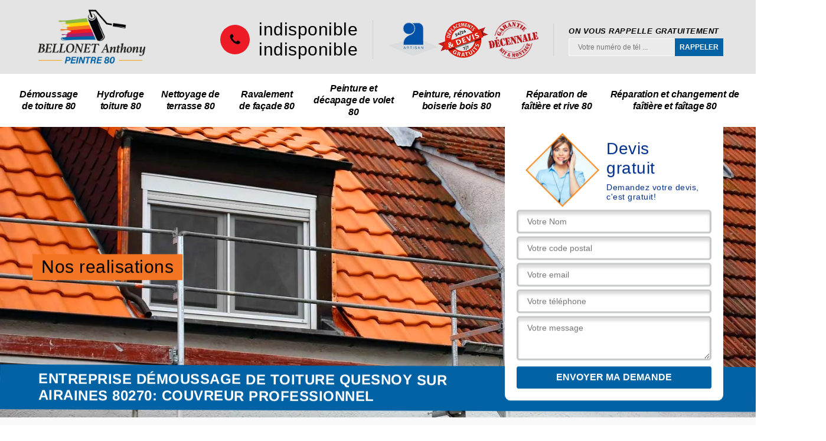

--- FILE ---
content_type: text/html; charset=UTF-8
request_url: https://www.renovation-habitat-80.fr/entreprise-demoussage-toiture-quesnoy-sur-airaines-80270
body_size: 5861
content:
<!DOCTYPE html>
<html dir="ltr" lang="fr-FR">
<head>
		<meta charset="UTF-8" />
    <meta name=viewport content="width=device-width, initial-scale=1.0, minimum-scale=1.0 maximum-scale=1.0">
    <meta http-equiv="content-type" content="text/html; charset=UTF-8" >
    <title>Entreprise démoussage de toiture à Quesnoy Sur Airaines tel: 03.59.28.24.71</title>
        <meta name="description" content="Excellent couvreur à Quesnoy Sur Airaines 80270, BELLONET Anthony utilise des produits de qualité et adaptés au type de revêtement que vous avez lors du démoussage de toiture, fournit un toit propre et performant">        
    <link rel="shortcut icon" href="/skins/default/images/favicon.ico" type="image/x-icon">
	<link rel="icon" href="/skins/default/images/favicon.ico" type="image/x-icon">
  <link href="/skins/default/css/style.css" rel="stylesheet" type="text/css"/>
  <link rel="preconnect" href="https://www.googletagmanager.com">
<link rel="preconnect" href="https://nominatim.openstreetmap.org">  
</head>
<body class="Desktop ville">
    
    <header class="header"><div class="header-top"><div class="container"><div class="d-flex align-items-center justify-content-between"><a href="/" title="BELLONET Anthony" class="logo"><img loading="lazy" src="/skins/default/images/logo.png" alt="BELLONET Anthony" width="200" height="97" /></a><div class="right-block"><div class="topRight d-flex align-items-center justify-content-end"><div class="tel_top"><img loading="lazy" src="/skins/default/images/img/phone.svg" alt="fixe" width="22" height="22" /><div><a href="tel:indisponible">indisponible</a><a href="tel:indisponible">indisponible</a></div></div><div class="logo-divres"><img loading="lazy" src="/skins/default/images/img/logo_artisan.webp" alt="" width="85" height="62" /><img loading="lazy" src="/skins/default/images/img/logo_devisGratuit.webp" alt="" width="85" height="62" /><img loading="lazy" src="/skins/default/images/img/garantie_decennale.webp" alt="" width="85" height="66" /></div><div class="rappel_top"><strong>On vous rappelle gratuitement</strong><form action="/message.php" method="post" id="rappel_immediat"><input type="text" name="mail" id="mail2" value=""><input type="hidden" name="type" value="rappel"><input type="text" name="numtel" required="" placeholder="Votre numéro de tél ..." class="form-input"><input type="submit" name="OK" value="RAPPELER" class=" btn btn-submit"></form></div></div></div></div></div></div><nav class="nav"><div class="container"><ul class="nav-list"><li class="nav-item"><a href="/">Démoussage de toiture 80</a></li><li class="nav-item"><a href="entreprise-hydrofuge-toiture-somme-80">Hydrofuge toiture 80</a></li><li class="nav-item"><a href="entreprise-nettoyage-terrasse-somme-80">Nettoyage de terrasse 80</a></li><li class="nav-item"><a href="entreprise-ravalement-facade-somme-80">Ravalement de façade 80</a></li><li class="nav-item"><a href="entreprise-peinture-decapage-volet-somme-80">Peinture et décapage de volet 80</a></li><li class="nav-item"><a href="entreprise-peinture-renovation-boiserie-bois-somme-80">Peinture, rénovation boiserie bois 80</a></li><li class="nav-item"><a href="entreprise-reparation-faitiere-rive-somme-80">Réparation de faîtière et rive 80</a></li><li class="nav-item"><a href="entreprise-reparation-changement-faitiere-faitage-somme-80">Réparation et changement de faîtière et faîtage 80</a></li></ul></div></nav></header>
    <div class="containerslider"><div class="homeslider"><div class="fullImg" style="background-image: url('skins/default/images/img/slider-142.webp');"></div><div class="fullImg" style="background-image: url('skins/default/images/img/slider-45.webp');"></div><div class="fullImg" style="background-image: url('skins/default/images/img/slider-153.webp');"></div></div><div class="caption"><div class="container"><div class="row align-items-center"><div class="col-lg-8 col-md-7"><a href="/realisations" title="Nos realisations" class="btn-devis btn-rea">Nos realisations</a>&nbsp;</div><div class="col-lg-4 col-md-5"><div class="Devisgratuit"><div class="titreD"><img loading="lazy" src="/skins/default/images/img/call.webp" alt="" width="125" height="125" /><div><div class="h3">Devis gratuit</div><span>Demandez votre devis, c'est gratuit!</span></div></div><form action="/message.php" method="post" id="FormDevis"><input type="text" name="mail" id="mail" value=""><input type="text" name="nom" required="" class="form-input" placeholder="Votre Nom"><input type="text" name="code_postal" required="" class="form-input" placeholder="Votre code postal"><input type="text" name="email" required="" class="form-input" placeholder="Votre email"><input type="text" name="telephone" required="" class="form-input" placeholder="Votre téléphone"><textarea name="message" required="" class="form-input" placeholder="Votre message"></textarea><input type="submit" value="Envoyer ma demande" class="btn btn-submit"></form></div></div></div></div><div class="text-slider-D"><div class="container"><h1>Entreprise démoussage de toiture Quesnoy Sur Airaines 80270: couvreur professionnel</h1></div></div></div></div><div class="Contenu"><div class="container"><div class="corps"><div class="row"><div class="col-12"><div class="mainleft"><div class="introArticle"></div><div class="contenublock"><div class="Block Block0"><div class="bloc-une"><h2>BELLONET Anthony, un couvreur spécialiste en hydrofuge de toiture à Quesnoy Sur Airaines</h2><p>Trouver un professionnel qui se chargera du traitement d’hydrofuge est assez facile aujourd’hui, compte tenu du large choix qui se présente. Mais pour éviter les mauvaises surprises, et pour que votre toiture soit parfaite, faites le bon choix. Nous vous proposons de ce fait de contacter BELLONET Anthony, le professionnel qui saura prendre soin du traitement hydrofuge de votre toiture à Quesnoy Sur Airaines. Vous pouvez commencer par nous demander un devis, gratuit et sans engagement. Nous vous répondrons très rapidement. Notre équipe viendra ensuite chez vous pour voir clairement l’état de votre toiture. </p></div></div><div class="Block Block1"><div class="bloc-tt"><h2>BELLONET Anthony, pour le devis hydrofuge de toiture à Quesnoy Sur Airaines</h2></div><div class="bgImgF" style="background-image: url(/photos/1584618-demoussage-de-toiture-1.jpg)"></div><div class="bloc-une"><p>Envie de dire adieu aux problèmes d’humidité ? Cela tombe bien. Justement, nous vous proposons un traitement hydrofuge suivant les normes de la construction. Nous sommes à la fois rapides, efficace et performant. Quel que soit le type de toiture, nous trouverons la solution idéale pour éviter l’humidité. Alors, qu’attendez-vous pour nous contacter ? Notre équipe restera à votre disposition pour vous offrir le maximum de satisfaction et pour que votre toiture soit tout simplement parfaite. Demandez donc un devis, nous sommes ravis de vous répondre et de collaborer avec vous. </p></div></div><div class="Block Block2"><div class="bloc-tt"><h2>BELLONET Anthony, pour le tarif hydrofuge de toiture à Quesnoy Sur Airaines</h2></div><div class="bgImgF" style="background-image: url(/photos/1584618-demoussage-de-toiture-2.jpg)"></div><div class="bloc-une"><p>Le traitement hydrofuge est toujours indispensable pour éviter les problèmes d’humidité durant la période des pluies. Cependant, pour que tout se déroule à merveille, il est préférable de confier la réalisation des tâches à un professionnel dans le domaine comme BELLONET Anthony à Quesnoy Sur Airaines. En tant que spécialiste, nous vous proposons des travaux impeccables, pouvant dépasser votre satisfaction. Vous pouvez nous demander un devis. Nous vous répondrons rapidement et dans les plus brefs délais. Nous viendrons ensuite chez vous pour que l’on puisse discuter des travaux à effectuer afin de parfaire votre toiture. </p></div></div><div class="Block Block3"><div class="bloc-tt"><h2>BELLONET Anthony, pour effectuer l’hydrofuge coloré toiture à Quesnoy Sur Airaines</h2></div><div class="bgImgF" style="background-image: url(/photos/1584618-demoussage-de-toiture-3.jpg)"></div><div class="bloc-une"><p>Il est indispensable de se lancer aux travaux d’hydrofuge de la toiture afin de réduire la porosité des tuiles et d’accélérer le séchage lors de la période des pluies. Pour que tout se déroule comme vous les souhaitez, l’idéal sera de se confier à un professionnel comme BELLONET Anthony à Quesnoy Sur Airaines. Quelle que soit la situation qui se présente, en tant que professionnel en la matière, nous saurons parfaitement nous adapter. Pour obtenir rapidement un devis, n’hésitez surtout pas à nous contacter. Nous sommes ravis de vous aider à parfaire votre toiture.</p></div></div><div class="Block Block4"><div class="toggle-title et-clearfix"><h2 class="toggle-title-tag">BELLONET Anthony, pour le prix hydrofuge de toiture à Quesnoy Sur Airaines</h2><span class="toggle-ind icon icon-plus">+</span></div><div class="toggle-content et-clearfix"><p>Envie d’apporter une touche finale et exceptionnelle à votre toiture, tout en évitant les problèmes d’humidité ? Vous avez parfaitement raison. Cela est indispensable. Seulement, pour que tout se déroule comme vous le souhaitez, mieux vaut tout confier à un professionnel en la matière comme BELLONET Anthony à Quesnoy Sur Airaines. Nous saurons prendre soin de votre toiture pour que vous ne puissiez pas connaitre ce genre de problème durant la période de pluie. Ainsi, n’hésitez surtout pas à nous contacter et à nous demander un devis, nous vous répondrons rapidement. </p></div></div><div class="Block Block5"><div class="toggle-title et-clearfix"><h2 class="toggle-title-tag">BELLONET Anthony, votre entreprise d’hydrofuge de toiture à Quesnoy Sur Airaines</h2><span class="toggle-ind icon icon-plus">+</span></div><div class="toggle-content et-clearfix"><p>BELLONET Anthony est une entreprise spécialisée dans le traitement hydrofuge de toiture à Quesnoy Sur Airaines. Nous saurons prendre soin de votre toiture pour que vous puissiez oublier les problèmes d’humidité. Sans plus attendre, contactez-nous et confiez-nous la mission. Nous saurons vous répondre dans les plus brefs délais. Notre équipe viendra ensuite chez vous pour vous conseiller et vous apporter tout notre aide. Nous discuterons ensemble des travaux à entreprendre. Dans tous les cas, nous vous garantissons un travail performant et impeccable, un travail qui vous satisfera. Alors, qu’attendez-vous pour nous contacter ?</p></div></div><div class="Block Block6"><div class="toggle-title et-clearfix"><h2 class="toggle-title-tag">BELLONET Anthony : Faites appel à des professionnels pour démousser votre toit</h2><span class="toggle-ind icon icon-plus">+</span></div><div class="toggle-content et-clearfix"><p>Les travaux en hauteur son déjà très dangereux en soi alors imaginez devoir travailler sur une surface remplie de mousses glissantes. Ajoutez à cela les possibilités que votre toit ait été fragilisé par leur présence et cède sous votre poids. Ne prenez pas le risque de faire vous-même le démoussage de votre toiture et faites toujours appel à des experts. Pour vous qui êtes à Quesnoy Sur Airaines et dans ses environs, fiez-vous aux compétences des couvreurs de notre entreprise BELLONET Anthony. Habitués de la hauteur et aidés par des équipements de sécurité, ils n’auront aucun mal à atteindre des toits même situés sur une hauteur vertigineuse pour effectuer un démoussage. Leurs matériels leur permettent également d’accéder à tous les recoins afin de ne laisser aucune chance aux mousses de réapparaître.</p></div></div><div class="Block Block7"><div class="toggle-title et-clearfix"><h2 class="toggle-title-tag">Les couvreurs de notre entreprise BELLONET Anthony réalisent le démoussage de votre toit à des tarifs pas chers</h2><span class="toggle-ind icon icon-plus">+</span></div><div class="toggle-content et-clearfix"><p>Le démoussage est une opération à ne pas prendre à la légère car les mousses peuvent détériorer le revêtement d’une toiture surtout si celui-ci est en terre cuite. La porosité de ces types de matériaux favorise leur enracinement et peut conduire à des fissurations. Mais qu’en est-il du prix d’un tel service ? Le coût d’un démoussage de toit dépend de l’accessibilité d’une toiture, de son état, de son niveau d’encrassement et de la taille de sa surface. Le mieux est toujours d’agir avant que les mousses n’aient le temps de couvrir une grande partie de votre toit. Dans tous les cas, chez notre entreprise BELLONET Anthony à Quesnoy Sur Airaines, vous n’aurez aucun souci concernant le budget à prévoir pour ces interventions. Peu importe l’important de l’encrassement de votre toit, nous proposons des travaux de démoussage de qualité à des tarifs très abordables.</p></div></div><div class="Block Block8"><div class="toggle-title et-clearfix"><h2 class="toggle-title-tag">Démoussage de toiture avec BELLONET Anthony et son équipe</h2><span class="toggle-ind icon icon-plus">+</span></div><div class="toggle-content et-clearfix"><p>Avec l’humidité constante de l’air et avec les intempéries qui peuvent se succéder au fil des années, une toiture peut finir par être envahir par des mousses. Ne vous étonnez pas car c’est de cette manière que la nature reprend ses droits. Les mousses apparaissent lorsque les spores véhiculées par le vent entrent en contact avec toute source d’humidité et ce n’est pas ce qui manque sur nos toits. Ces verdures ont tendance à vite se développer. Il faut donc agir vite dès que vous constatez leur présence. Si vous êtes à Quesnoy Sur Airaines ou dans le 80270, BELLONET Anthony est votre contact le plus fiable pour réaliser un démoussage de toiture. Notre équipe de couvreurs sont capables de retirer efficacement tout tapis de mousse qu’importe leur importance et de faire retrouver tout son éclat à votre toit.</p></div></div><div class="Block Block9"><div class="toggle-title et-clearfix"><h2 class="toggle-title-tag">BELLONET Anthony, votre société d’hydrofuge de toiture à Quesnoy Sur Airaines</h2><span class="toggle-ind icon icon-plus">+</span></div><div class="toggle-content et-clearfix"><p>Pour réduire les problèmes d’humidité et pour vivre dans une maison agréable, durant la période de pluie, le traitement hydrofuge s’avère être la meilleure option. Pour un rendu parfait et impressionnant, il est toujours préférable de contacter un BELLONET Anthony à Quesnoy Sur Airaines. Nous nous occuperons de votre toiture pour l’illuminer et l’embellir. Nous vous garantissons un travail rapide et efficace. Alors, dès maintenant, contactez-nous et n’hésitez pas à demander un devis. Nous serons ravis de vous répondre et de vous compter parmi nos clients. Nous resterons également à votre disposition pour la suite de la collaboration. </p></div></div><div class="twoBox"><div class="row"><div class="col-lg-4 block-first"></div><div class="col-lg-4 block-middle"></div><div class="col-lg-4 block-last"></div></div></div></div></div></div></div></div></div><div class="NewBlock"><div class="realisationPage" style="background-image: url(/skins/default/images/img/bg_rea.webp);"><div class="container"><div class="h2">Nos réalisations <span>Entreprise démoussage de toiture Quesnoy Sur Airaines 80270: couvreur professionnel</span></div><div class="blockRea"><div class="row"><div class="col-md-3 col-6"><span class="imgRea"><img loading="lazy" src="/skins/default/images/img/142-rea-1.webp" alt="" width="270" height="350" /></span></div><div class="col-md-3 col-6"><span class="imgRea"><img loading="lazy" src="/skins/default/images/img/142-rea-2.webp" alt="" width="270" height="350" /></span></div><div class="col-md-3 col-6"><span class="imgRea"><img loading="lazy" src="/skins/default/images/img/142-rea-3.webp" alt="" width="270" height="350" /></span></div><div class="col-md-3 col-6"><span class="imgRea"><img loading="lazy" src="/skins/default/images/img/142-rea-4.webp" alt="" width="270" height="350" /></span></div></div></div></div></div><div class="container"><div class="corps"><div class="row"><div class="col-12"><div class="mainleft"><div class="row"><div class="col-md-4"><span class="flyerBlock" style="background-image: url(/photos/1584618-demoussage-de-toiture-4.jpg)"></span></div><div class="col-md-8"><div class="contenublock_"><div class="accordeon-inner"></div></div></div></div></div></div></div></div></div></div></div><div class="categoriesList"><div class="container"><div class="Services"><b class="Titre">Autres services</b><div class="Liens"><a href="/entreprise-hydrofuge-toiture-quesnoy-sur-airaines-80270">Hydrofuge toiture Quesnoy Sur Airaines</a><a href="/entreprise-nettoyage-terrasse-quesnoy-sur-airaines-80270">Nettoyage de terrasse Quesnoy Sur Airaines</a><a href="/entreprise-ravalement-facade-quesnoy-sur-airaines-80270">Ravalement de façade Quesnoy Sur Airaines</a><a href="/entreprise-peinture-decapage-volet-quesnoy-sur-airaines-80270">Peinture et décapage de volet Quesnoy Sur Airaines</a><a href="/entreprise-peinture-renovation-boiserie-bois-quesnoy-sur-airaines-80270">Peinture, rénovation boiserie bois Quesnoy Sur Airaines</a><a href="/entreprise-reparation-faitiere-rive-quesnoy-sur-airaines-80270">Réparation de faîtière et rive Quesnoy Sur Airaines</a><a href="/entreprise-reparation-changement-faitiere-faitage-quesnoy-sur-airaines-80270">Réparation et changement de faîtière et faîtage Quesnoy Sur Airaines</a></div></div></div></div>
    <footer id="footer"><div class="container"><div class="info-footer"><div class="d-md-flex align-items-center justify-content-between"><p class="adresse"><span class="adresse_2"><img loading="lazy" src="/skins/default/images/img/map.svg" alt="adresse" width="22" height="22" /><span>indisponible</span></span></p><p class="tel"><img loading="lazy" src="/skins/default/images/img/phone.svg" alt="fixe" width="22" height="22" /><span><span><a href="tel:indisponible">indisponible</a></span><span><a href="tel:indisponible">indisponible</a></span></span></p></div></div></div><div class="footer-bot"><div class="container"><p class="copyright">©2023 - 2026 Tout droit réservé - <a href="/mentions-legales" title="Mentions légales">Mentions légales</a></p></div></div></footer>
</body>
<script src="/js/jquery-3.6.0.min.js"></script>
<script src="/js/scripts.js"></script>
<script src="skins/default/js/jquery.sticky.js"></script>
<script src="skins/default/js/slick.min.js"></script>

<script src="/js/swipebox/src/js/jquery.swipebox.min.js"></script>
<link href="/js/swipebox/src/css/swipebox.min.css" rel="stylesheet" type="text/css"/>

<script type="text/javascript">		
		var Support = 'Desktop';
		$(document).ready(function(){
		// Js lancés une fois la page chargée
				$( '.swipebox' ).swipebox();
			
		          initAnalytics('_');
		        //sticky
        $(".header").sticky({ topSpacing: 0 });
        // Append the mobile icon nav
        $('.nav-item').has('ul').prepend('<span class="nav-click"><i class="nav-arrow"></i></span>');
        $('.nav-mobile').click(function(){
            $('.nav-list').toggle();
        });
        $('.nav-list').on('click', '.nav-click', function(){
            $(this).siblings('.nav-submenu').toggle();
            $(this).children('.nav-arrow').toggleClass('nav-rotate');
            
        });
		
        $('.homeslider').slick({
          arrows:false,
          fade:true,
          speed:1000,
          autoplay: true,
          autoplaySpeed: 3000,
          pauseOnHover:false,
        });

        $('#sliderComp').slick({
        	slidesToShow: 4,
  			slidesToScroll: 1,
          	arrows:false,
          	speed:1000,
          	autoplay: true,
          	autoplaySpeed: 3000,
        });

        $('.mainleft').find('.introArticle').append($('.Block0'));

        $('.contenublock').find('.twoBox .block-first').append($('.Block1'));
        $('.contenublock').find('.twoBox .block-middle').append($('.Block2'));
        $('.contenublock').find('.twoBox .block-last').append($('.Block3'));
        //accordeon
        $('.NewBlock').find('.accordeon-inner').append($('.Block4, .Block5, .Block6, .Block7, .Block8, .Block9, .Block10'));
        $(".toggle-title").on("click", function() {
          if ($(this).hasClass("active")) {
            $(this).removeClass("active");
            $(this)
              .siblings(".toggle-content")
              .slideUp(200);
            $(".toggle-title i")
              .removeClass("icon-angle-up")
              .addClass("fa-plus");
          } else {
            $(".toggle-title i")
              .removeClass("icon-angle-up")
              .addClass("fa-plus");
            $(this)
              .find("i")
              .removeClass("fa-plus")
              .addClass("icon-angle-up");
            $(".toggle-title").removeClass("active");
            $(this).addClass("active");
            $(".toggle-content").slideUp(200);
            $(this)
              .siblings(".toggle-content")
              .slideDown(200);
          }
        });
		});
</script>

</html>


--- FILE ---
content_type: text/html; charset=UTF-8
request_url: https://www.renovation-habitat-80.fr/ajax.php
body_size: 119
content:
{"code_google_tags":"","code_analytics":"UA-141290911-26","RGPD":null,"dbg":["Erreur  n'est pas reconnu."]}